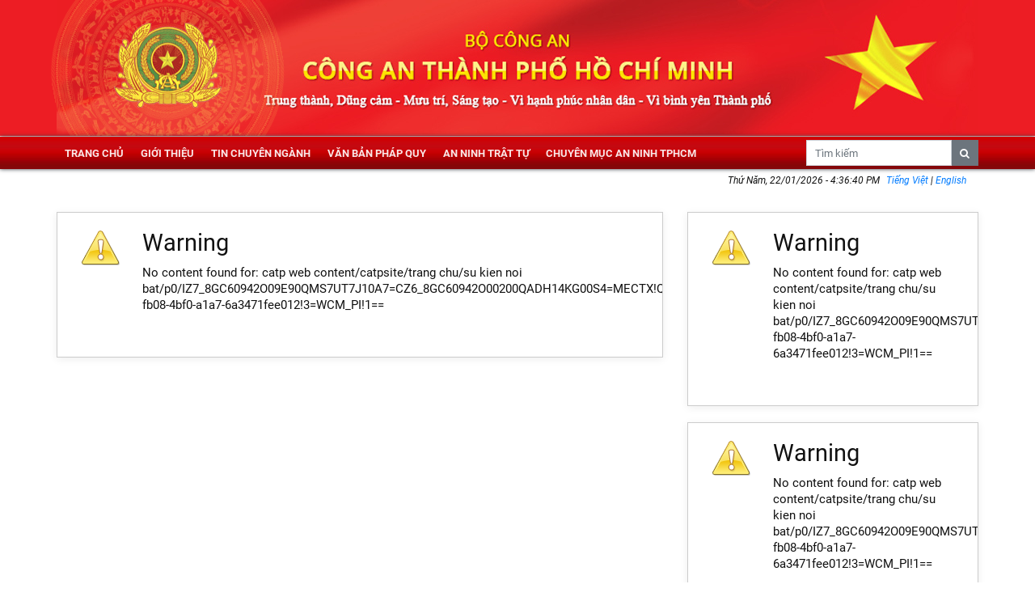

--- FILE ---
content_type: text/html; charset=UTF-8
request_url: http://congan.hochiminhcity.gov.vn/wps/portal/Home/trang-chu/noi-dung-chi-tiet/trang+chu/su+kien+noi+bat/p0/IZ7_8GC60942O09E90QMS7UT7J10A7=CZ6_8GC60942O00200QADH14KG00S4=MECTX!QCPcatpQCAwebQCAcontentQCPcatpsiteQCPTrangQCAchuQCPSuQCAkienQCAnoiQCAbatQCPDongQCAchiQCATruongQCABTGTWQCAthamQCAchucQCATetQCAPhongQCACSHSQCACATPHCM=ns_Z7_8GC60942O09E90QFBMS7UT7J10A7_WCM_Page.5e0056a9-fb08-4bf0-a1a7-6a3471fee012!3=WCM_PI!1==/
body_size: 5234
content:
 
<!DOCTYPE html>



<html lang="en">
<head>
	<title>Cổng thông tin điện tử Công An Thành Phố Hồ Chí Minh</title>
	<meta charset="UTF-8">
	<meta http-equiv="X-UA-Compatible" content="IE=edge">
	<meta name="viewport" content="width=device-width, initial-scale=1">
	
	<meta name="title" content="Cổng thông tin điện tử Công An Thành phố Hồ Chí Minh">
	<meta name="description" content="Cổng thông tin điện tử Công an Thành phố Hồ Chí Minh">
	<meta name="keywords" content="cong an, catphcm, catp, công an, công an thành phố hồ chí minh, an toàn giao thông, an ninh trật tự, xuất nhập cảnh, quản lý hành chính, police, hcmc">
	<meta name="publisher" content="Công An Thành Phố Hồ Chí Minh">
	<meta name="robots" content="index,follow">
	<meta name="copyright" content="Cổng thông tin điện tử Công an Thành phố Hồ Chí Minh">
	<!--META config--><!--META defaut-->
	<meta property="og:url" content="https://congan.hochiminhcity.gov.vn/wps/portal/Home/trang-chu" />
	<meta property="og:title" content="Cổng thông tin điện tử Công An Thành phố Hồ Chí Minh" />
	<meta property="og:description" content="Cổng thông tin điện tử Công an Thành phố Hồ Chí Minh" />
	<meta property="og:type" content="website" />
	<meta property="og:image" content="/wps/themes/html/CATPHCM/content/images/logo.png" />
	<meta name="author" itemprop="author" content="congan.hochiminhcity.gov.vn" />
	
	
	<script src='/wps/themes/html/CATPHCM/content/jquery/jquery-1.11.3.min.js'></script>	
	<link href='/wps/themes/html/CATPHCM/content/css/fonts.css' rel="stylesheet">
	<link href='/wps/themes/html/CATPHCM/content/bootstrap/css/bootstrap.min.css' rel="stylesheet">
	<link href='/wps/themes/html/CATPHCM/content/bootstrap/css/font-awesome.min.css' rel="stylesheet">
	<link href='/wps/themes/html/CATPHCM/content/css/flexslider.css' rel="stylesheet">
	<link href='/wps/themes/html/CATPHCM/content/css/lightgallery.css' rel="stylesheet">
	<link href='/wps/themes/html/CATPHCM/content/css/customStyle.css' rel="stylesheet">
	<script src='/wps/themes/html/CATPHCM/content/jquery/jquery.flexslider-min.js'></script>
	
	<!--Google analytics-->
	<script async src="https://www.googletagmanager.com/gtag/js?id=UA-71373716-1"></script>
	<script>
		window.dataLayer = window.dataLayer || [];
		function gtag(){dataLayer.push(arguments);}
		gtag('js', new Date());
		gtag('config', 'UA-71373716-1');
	
	</script>
	<link rel="canonical" href="http://congan.hochiminhcity.gov.vn/"/>
	<!--BEGIN EMC TRACKING CODE-->
	<script type="text/javascript">
		var _govaq = window._govaq || [];
		_govaq.push(['trackPageView']);
		_govaq.push(['enableLinkTracking']);
		(function () {
			_govaq.push(['setTrackerUrl', 'https://f-emc.ngsp.gov.vn/tracking']);
			_govaq.push(['setSiteId', '6236']);
			var d = document,
				g = d.createElement('script'),
				s = d.getElementsByTagName('script')[0];
			g.type = 'text/javascript';
			g.async = true;
			g.defer = true;
			g.src = 'https://f-emc.ngsp.gov.vn/embed/gov-tracking.min.js';
			s.parentNode.insertBefore(g, s);
		})();
	</script>	
	<!--  END EMC TRACKING CODE -->  
</head>
<body>
	<div id="fB-root"></div>
	<script async defer crossorigin="anonymous" src="https://connect.facebook.net/en_GB/sdk.js#xfbml=1&version=v18.0" nonce="O8UBXNzX"></script>

		<!-- HEADER -->
	<div id="header">	
		<div class="container">		
			<div id="banner">
			    <div class="row">
					<a>
						<img src='/wps/themes/html/CATPHCM/content/images/Banner1.jpg' alt="">
						<img src='/wps/themes/html/CATPHCM/content/images/logo.png' class="quochuy" alt="">
						<img src='/wps/themes/html/CATPHCM/content/images/banner-image-rotate.png' class="banner-image-rotate" alt="">  
					</a>	
				</div>
			</div>
			
		</div>
	</div>


		<!-- NAVIGATION -->
		<div id="navigation">
		
			<nav class="navbar navbar-expand-md navbar-dark main-menu">
				<div class="container" style="background: none;">	
						<button class="navbar-toggler ml-auto" type="button" data-toggle="collapse" data-target="#navbar">
							    <span class="navbar-toggler-icon"></span>
						</button>
					<div class="collapse navbar-collapse" id="navbar">
						


		<ul class="navbar-nav mr-auto" id="navbar-custom" >
		     
			
					<li  >
						<a class="nav-link" href="/wps/portal/Home/trang-chu" >
							Trang chủ
						</a>
					</li>
					
				
					
					<li class="nav-item">
						<a class="nav-link" href="/wps/portal/Home/gioi-thieu">
							Giới thiệu
						</a>
					</li>
				
				
					
					<li class="nav-item">
						<a class="nav-link" href="/wps/portal/Home/tin-chuyen-nganh-list">
							Tin chuyên ngành
						</a>
					</li>
				
				
					
					<li class="nav-item">
						<a class="nav-link" href="/wps/portal/Home/van-ban-phap-quy">
							Văn bản pháp quy
						</a>
					</li>
				
				
					
					<li class="nav-item">
						<a class="nav-link" href="/wps/portal/Home/an-ninh-trat-tu">
							An ninh trật tự
						</a>
					</li>
				
				
					
					<li class="nav-item">
						<a class="nav-link" href="/wps/portal/Home/chuyen-muc-an-ninh">
							Chuyên mục an ninh TPHCM
						</a>
					</li>
				
				
		</ul>
   

						<form class="form-inline my-2 my-lg-0" action="/wps/portal/Home/trang-chu/tim-kiem">
							 <input type="text" class="form-control input-xs input-search" id="search_query" name="search_query" placeholder="Tìm kiếm">
							 <button type="submit" id="btnSearch" value="submit" class="btn btn-secondary btnsearch" style="height: 32px;">
								<i class="fa fa-search"></i>
							 </button>
						</form>
					</div>
				</div>
			</nav>
		
		</div>
	
	
	<div class="container">
		<!-- MAIN-BODY -->
		<div class="text-right">			
			<i id="current-datetime" style="font-weight: 400; vertical-align:middle;vertical-align: -webkit-baseline-middle;font-style: italic; font-size:12px;">	</i>
			<i" style="font-weight: 400; vertical-align:middle;vertical-align: -webkit-baseline-middle;font-style: italic; font-size:12px; padding-top:5px">
			<a href="/wps/portal/Home/trang-chu">Tiếng Việt </a> | 
			<a href="/wps/portal/English/Home">English</a>
			</i>
		</div>
		<div id="main">	
				 
<div class="row">

<div class="col-md-8">


























<script type="text/javascript" src="/wps/PA_WCMLRingPortJSR286/js/error.js"></script>













<link rel="stylesheet" type="text/css" href="/wps/PA_WCMLRingPortJSR286/styles/error.css" />

<script type="text/javascript">                 
  ns_Z7_8GC60942O09E90QMS7UT7J10A7_myFormErrorHdl = new FormErrorHdl('ns_Z7_8GC60942O09E90QMS7UT7J10A7_', '');             
</script>


	
    
        
    
	


<div class="lrpError lrpErrorLtr">
		<div class="lrpErrorBox" style="width: auto;">
			<div class="lrpErrorContent" style="overflow: auto;">
				<img class="lrpIcon" src="/wps/PA_WCMLRingPortJSR286/images/iconWarningLarge.gif" alt="Warning"
					title="Warning" />

				<div class="lrpErrorForm">
					<h1 class="lrpHeading">
						Warning
					</h1>
					<p>
						
							
							
								No content found for: ‭catp web content/catpsite/trang chu/su kien noi bat/p0/IZ7_8GC60942O09E90QMS7UT7J10A7=CZ6_8GC60942O00200QADH14KG00S4=MECTX!QCPcatpQCAwebQCAcontentQCPcatpsiteQCPTrangQCAchuQCPSuQCAkienQCAnoiQCAbatQCPDongQCAchiQCATruongQCABTGTWQCAthamQCAchucQCATetQCAPhongQCACSHSQCACATPHCM=ns_Z7_8GC60942O09E90QFBMS7UT7J10A7_WCM_Page.5e0056a9-fb08-4bf0-a1a7-6a3471fee012!3=WCM_PI!1==‭
								
								   
						        
							
						
					</p>
					<form method="" action="">
						<div class="lrpBtnContainer">
							 <span>
								
									
									&nbsp;
								 
							</span>
						</div>
					</form>
				</div> 
			</div> 
		</div> 
</div></div>
<div class="col-md-4">


























<script type="text/javascript" src="/wps/PA_WCMLRingPortJSR286/js/error.js"></script>













<link rel="stylesheet" type="text/css" href="/wps/PA_WCMLRingPortJSR286/styles/error.css" />

<script type="text/javascript">                 
  ns_Z7_8GC60942OOU9D0QHPHM7BA2004_myFormErrorHdl = new FormErrorHdl('ns_Z7_8GC60942OOU9D0QHPHM7BA2004_', '');             
</script>


	
    
        
    
	


<div class="lrpError lrpErrorLtr">
		<div class="lrpErrorBox" style="width: auto;">
			<div class="lrpErrorContent" style="overflow: auto;">
				<img class="lrpIcon" src="/wps/PA_WCMLRingPortJSR286/images/iconWarningLarge.gif" alt="Warning"
					title="Warning" />

				<div class="lrpErrorForm">
					<h1 class="lrpHeading">
						Warning
					</h1>
					<p>
						
							
							
								No content found for: ‭catp web content/catpsite/trang chu/su kien noi bat/p0/IZ7_8GC60942O09E90QMS7UT7J10A7=CZ6_8GC60942O00200QADH14KG00S4=MECTX!QCPcatpQCAwebQCAcontentQCPcatpsiteQCPTrangQCAchuQCPSuQCAkienQCAnoiQCAbatQCPDongQCAchiQCATruongQCABTGTWQCAthamQCAchucQCATetQCAPhongQCACSHSQCACATPHCM=ns_Z7_8GC60942O09E90QFBMS7UT7J10A7_WCM_Page.5e0056a9-fb08-4bf0-a1a7-6a3471fee012!3=WCM_PI!1==‭
								
								   
						        
							
						
					</p>
					<form method="" action="">
						<div class="lrpBtnContainer">
							 <span>
								
									
									&nbsp;
								 
							</span>
						</div>
					</form>
				</div> 
			</div> 
		</div> 
</div>


























<script type="text/javascript" src="/wps/PA_WCMLRingPortJSR286/js/error.js"></script>













<link rel="stylesheet" type="text/css" href="/wps/PA_WCMLRingPortJSR286/styles/error.css" />

<script type="text/javascript">                 
  ns_Z7_8GC60942O874D0QHP9SHUD1006_myFormErrorHdl = new FormErrorHdl('ns_Z7_8GC60942O874D0QHP9SHUD1006_', '');             
</script>


	
    
        
    
	


<div class="lrpError lrpErrorLtr">
		<div class="lrpErrorBox" style="width: auto;">
			<div class="lrpErrorContent" style="overflow: auto;">
				<img class="lrpIcon" src="/wps/PA_WCMLRingPortJSR286/images/iconWarningLarge.gif" alt="Warning"
					title="Warning" />

				<div class="lrpErrorForm">
					<h1 class="lrpHeading">
						Warning
					</h1>
					<p>
						
							
							
								No content found for: ‭catp web content/catpsite/trang chu/su kien noi bat/p0/IZ7_8GC60942O09E90QMS7UT7J10A7=CZ6_8GC60942O00200QADH14KG00S4=MECTX!QCPcatpQCAwebQCAcontentQCPcatpsiteQCPTrangQCAchuQCPSuQCAkienQCAnoiQCAbatQCPDongQCAchiQCATruongQCABTGTWQCAthamQCAchucQCATetQCAPhongQCACSHSQCACATPHCM=ns_Z7_8GC60942O09E90QFBMS7UT7J10A7_WCM_Page.5e0056a9-fb08-4bf0-a1a7-6a3471fee012!3=WCM_PI!1==‭
								
								   
						        
							
						
					</p>
					<form method="" action="">
						<div class="lrpBtnContainer">
							 <span>
								
									
									&nbsp;
								 
							</span>
						</div>
					</form>
				</div> 
			</div> 
		</div> 
</div></div> 
</div>

		</div>
	</div>
		<!-- FOOTER -->

		<div class="footer" id="footer">
			<div class="container">
				

<div id="sub-footer">
	<div class="row">
		<div class="col-sm-6 col-xs-12" style="padding-right:5px;">
					<div class="clearfix block">
						<img style="float:left;padding-right:5px;margin-top: 15px;margin-bottom: 25px;" src='/wps/themes/html/CATPHCM/content/images/mail.png' alt="">
						<div style="padding-top:15px;padding-bottom:10px;">
							Cổng thông tin điện tử Công an TP.Hồ Chí Minh:
							<br>
							<b>268 Trần Hưng Đạo, Phường Cầu Ông Lãnh, TP. Hồ Chí Minh</b>
							<br>
							Điện thoại trực ban, tiếp nhận, xử lý thông tin về ANTT trên địa bàn TP.Hồ Chí Minh:
							<br><b>(069) 3187.248    </b>    hoặc   <b>    (028) 3920.1605</b>
						</div>
					</div>
				</div>
						
				<div class="col-sm-6 col-xs-12">
					<div class="clearfix block">
						<span>
							<img style="float:left;padding-right:5px;margin-top: 15px;margin-bottom: 30px;" src='/wps/themes/html/CATPHCM/content/images/lien-he.png' alt="">
						</span>
						<div style="padding-top:10px; padding-bottom:10px">
							<!--span>Điện thoại đường dây nóng:
							<br>
							<b>(069) 3187-248    </b>    hoặc   <b>    (028) 3920-1605</b>
							<br-->
							Điện thoại đường dây nóng tiếp nhận phản ánh về những hiện tượng tiêu cực, tham nhũng đối với cán bộ chiến sĩ Công an TP.Hồ Chí Minh:
							<br>
							<b>Công an TP. Hồ Chí Minh: (069) 3187.255     </b><span class="d-none d-sm-inline-block">   hoặc  <b>   Bộ Công an: 090.111.6789</b></span>
							<br>
							<span class="d-block d-sm-none"><b>Bộ Công an: 090.111.6789</b></span>
						</div>
					</div>
				</div>
		
	</div>				
</div>
<div id="main-footer">
	<div class="clearfix row" style="padding-top:12px;padding-bottom:20px;padding-right:15px;padding-left:15px;background-color:#434a54;">		
		<div class="col-md-7" style="padding-top:12px;padding-bottom:20px;background-color:#434a54; color: white;">
			<span style="padding-right:10px;">

					Website: https://congan.hochiminhcity.gov.vn	
					<br>
					Bản quyền thuộc về Công an TP.Hồ Chí Minh
					<br>
					Khi sử dụng lại thông tin từ website này, xin vui lòng ghi rõ nguồn "Công an TP.Hồ Chí Minh"
	
			</span>
		</div>
		<div class="col-sm-2">
		    <a href="https://tinnhiemmang.vn/danh-ba-tin-nhiem/conganhochiminhcitygovvn-1704700337" title="Chung nhan Tin Nhiem Mang" target="_blank"><img src="https://tinnhiemmang.vn/handle_cert?id=congan.hochiminhcity.gov.vn" width="150px" height="auto" alt="Chung nhan Tin Nhiem Mang"></a>
        </div>
		<div class="col-md-3">	
			<table align="right">
			<tbody>
			<tr style=" width: 100%; height:25px; margin-top: 5px;" valign="middle" align="center">
				<td style="font-family:Arial, Helvetica, sans-serif;font-size:11px;font-weight:bold;color:#f1f1f1;">
					<span>Số lượt truy cập:&nbsp;</span>
				</td>
			</tr>
			<tr style=" width: 100%; margin-top: 5px;">
				<td style="height: 25px; width: 100%;" align="center">
					<table>
						<tbody>
							<tr id="luot_truy_cap">
								
														
							</tr>
						</tbody>
					</table>
				</td>	
			</tr>
			</tbody>
		</table>
		<script>
		var pathname = window.location.pathname;	    
	    $.ajax({
			url: "/wps/BRB_BoDemLuotTruyCap/view/count.do",
			data: {ID: pathname},
			type: 'POST',
			dataType: "json",
			success: function(result) {
	     	}
		});
		$.ajax({
				  	url: "/wps/BRB_BoDemLuotTruyCap/view/show.do",
				  	data: {ID: pathname},
				  	type: 'POST', dataType: "json",
				  	success: function(result) {
				  		var format="000000000";
						var value=format.substring(0, format.length - result[0].TOTAL.toString().length) + result[0].TOTAL.toString();
						for(var i=0; i<9;i++){
							$('#luot_truy_cap').append($('<td style="margin-right: 2px; float: left; background-color:#ffe5b4; border: 1px  solid  #B26363; width :16px; height:16px; font-family:Arial, Helvetica, sans-serif;font-size:12px; font-weight:bold; color:#8e1515;" valign="middle" align="center">'+(value[i]||0)+'</td>'));
						}           
			       }
			    });
		</script>
		</div>
	</div>
</div>


					
			</div>
		</div>
		 
		 
    <a href="#" id="toTop" style="display: block;"><span id="toTopHover" style="opacity: 1;"></span>To Top</a>
</body>
<!-- <link href='/wps/themes/html/CATPHCM/content/css/menu.css' rel="stylesheet"> -->
<script src='/wps/themes/html/CATPHCM/content/jquery/popper.min.js'></script>	
<script src='/wps/themes/html/CATPHCM/content/bootstrap/js/bootstrap.min.js'></script>
<script type="text/javascript" src='/wps/themes/html/CATPHCM/content/jquery/lightgallery.min.js'></script>
<script type="text/javascript">
	$(document).ready(function(){
		$("#toTop").hide();

		$(window).scroll(function () {
			if ($(this).scrollTop() > 1000) {
				$('#toTop').fadeIn();
			} else {
				$('#toTop').fadeOut();
			}
		});
			// scroll body to 0px on click
			$('#toTop').click(function () {
				$('body,html').animate({
					scrollTop: 0
				}, 800);
				return false;
			});
			
			
			function getcurrentdatetime()
			{
				var result = "";
				var currentdate = new Date('Jan 22, 2026 4:36:40 PM');
				var weekday = new Array(7);
				weekday[0] = "Chủ Nhật";
				weekday[1] = "Thứ Hai";
				weekday[2] = "Thứ Ba";
				weekday[3] = "Thứ Tư";
				weekday[4] = "Thứ Năm";
				weekday[5] = "Thứ Sáu";
				weekday[6] = "Thứ Bảy";

				var a = weekday[currentdate.getDay()];
				
				var dd = currentdate.getDate();
				var mm = currentdate.getMonth()+1; //January is 0!
				var yyyy = currentdate.getFullYear();
				
				var hh = currentdate.getHours();
				var mi = currentdate.getMinutes();
				var ss = currentdate.getSeconds();

				if(dd<10) {
					dd='0'+dd
				} 

				if(mm<10) {
					mm='0'+mm
				} 
				if ($(window).width() > 540){
				    result = a + ", " + dd + "/" + mm + '/'+yyyy + " - " + currentdate.toLocaleTimeString();
				}
				else {
				    result = a + ", " + dd + "/" + mm + '/'+yyyy + " - " + currentdate.toLocaleTimeString();
				}
								
				return result;				
			}
			
			$( "#current-datetime" ).html( getcurrentdatetime() );
			
	function addShareSocial(){
		let url = window.location.href;
		let a = '<a target="_blank" href="https://www.facebook.com/sharer/sharer.php?u='
		let b = '" title="" class="btn btn-primary btn-sm"><i class="fa fa-facebook"></i></a>';
		let atag= a + url + b;
		document.getElementById("fb-share").innerHTML = atag;
	}
	addShareSocial();

		});
	</script>
	<a rel="dynamic-content" href="co:config"></a>
	</html>

--- FILE ---
content_type: text/html
request_url: http://congan.hochiminhcity.gov.vn/wps/BRB_BoDemLuotTruyCap/view/count.do
body_size: 5
content:
Count

--- FILE ---
content_type: text/html
request_url: http://congan.hochiminhcity.gov.vn/wps/BRB_BoDemLuotTruyCap/view/show.do
body_size: 368
content:
[{"TOTAL":72122285,"PAGE":3,"ID":"/wps/portal/Home/trang-chu/noi-dung-chi-tiet/trang+chu/su+kien+noi+bat/p0/IZ7_8GC60942O09E90QMS7UT7J10A7\u003dCZ6_8GC60942O00200QADH14KG00S4\u003dMECTX!QCPcatpQCAwebQCAcontentQCPcatpsiteQCPTrangQCAchuQCPSuQCAkienQCAnoiQCAbatQCPDongQCAchiQCATruongQCABTGTWQCAthamQCAchucQCATetQCAPhongQCACSHSQCACATPHCM\u003dns_Z7_8GC60942O09E90QFBMS7UT7J10A7_WCM_Page.5e0056a9-fb08-4bf0-a1a7-6a3471fee012!3\u003dWCM_PI!1\u003d\u003d/","MONTHLY":677014,"TODAY":3321}]

--- FILE ---
content_type: text/css
request_url: http://congan.hochiminhcity.gov.vn/wps/themes/html/CATPHCM/content/css/fonts.css
body_size: 214
content:
@font-face {
    font-family: 'Roboto';
    src: url("fonts/Roboto/Roboto-Regular.ttf") format('truetype');
    font-weight: 400;
    font-style: normal;
}

/* Roboto italic */

@font-face {
    font-family: 'Roboto';
    src:url('fonts/Roboto/Roboto-Italic.ttf') format('truetype');
    font-weight: 400;
    font-style: italic;
}

/* Roboto bold */

@font-face {
    font-family: 'Roboto';
    src: url('fonts/Roboto/Roboto-Bold.ttf') format('truetype');
    font-weight: 700;
    font-style: normal;
}

--- FILE ---
content_type: text/css
request_url: http://congan.hochiminhcity.gov.vn/wps/themes/html/CATPHCM/content/css/customStyle.css
body_size: 4396
content:

html{
  	font-size:13px ;
	height: 100%; /* it means 16px is equal to 1rem */
}

img{
	max-width: 100%;
}

body
{
	color:#111;
	font-size:1rem;
	font-family: 'Roboto', sans-serif;
	background-color:#fff;
	height: 100%;
}

h1 { font-family: 'Roboto', sans-serif; font-size: 24px; font-style: normal; font-variant: normal; font-weight: 700; line-height: 1.2; } 
h3 { font-family: 'Roboto', sans-serif; font-size: 15px; font-style: normal; font-variant: normal; font-weight: 700; line-height: 15.4px; }
p { font-family: 'Roboto', sans-serif; font-size: 15px; font-style: normal; font-variant: normal; font-weight: 400; line-height: 20px; }
blockquote { font-family: 'Roboto', sans-serif; font-size: 21px; font-style: normal; font-variant: normal; font-weight: 400; line-height: 30px; }
pre { font-family: 'Roboto', sans-serif; font-size:1rem; font-style: normal; font-variant: normal; font-weight: 400; line-height: 18.5714px; }

a:hover {
    text-decoration: none!important;
}

* {
  -webkit-border-radius: 0 !important;
     -moz-border-radius: 0 !important;
          border-radius: 0 !important;
}

ul, ul li
{
	list-style:none;
}

.container
{
	background-color:#fff;
}


.col, .col-1, .col-10, .col-11, .col-12, .col-2, .col-3, .col-4, .col-5, .col-6, .col-7, .col-8, .col-9, .col-auto, .col-lg, .col-lg-1, .col-lg-10, .col-lg-11, .col-lg-12, .col-lg-2, .col-lg-3, .col-lg-4, .col-lg-5, .col-lg-6, .col-lg-7, .col-lg-8, .col-lg-9, .col-lg-auto, .col-md, .col-md-1, .col-md-10, .col-md-11, .col-md-12, .col-md-2, .col-md-3, .col-md-4, .col-md-5, .col-md-6, .col-md-7, .col-md-8, .col-md-9, .col-md-auto, .col-sm, .col-sm-1, .col-sm-10, .col-sm-11, .col-sm-12, .col-sm-2, .col-sm-3, .col-sm-4, .col-sm-5, .col-sm-6, .col-sm-7, .col-sm-8, .col-sm-9, .col-sm-auto, .col-xl, .col-xl-1, .col-xl-10, .col-xl-11, .col-xl-12, .col-xl-2, .col-xl-3, .col-xl-4, .col-xl-5, .col-xl-6, .col-xl-7, .col-xl-8, .col-xl-9, .col-xl-auto {
    position: relative;
    width: 100%;
    padding-right: 15px;
    padding-left: 15px;
}

#main-detail{
    padding: 5px;
    border: 1px solid #999;
    margin-top: 10px;
}


#header
	{
		padding-bottom:1px;
        background: #ed1d24;
		overflow: hidden;
	}
.banner-slider{
	border: none;
	margin-bottom: 0;
}

.banner-slider ul{
    padding-inline-start: 0px;
}

#navigation .nav-link{
	padding-top: 10px;
    padding-bottom: 10px;
    font-weight: 700;
}

.main-menu{
    position: relative;
    z-index: 11;
    background: url(../images/menu-background.jpg) repeat-x;
    /*background: #d61b22;*/
    border: none;
    margin-bottom: 0px;
    min-height: 40px;
    margin-top: 1px;
    padding: 0 15px;
}

.main-menu .navbar-nav li a:hover {
    background-color: #AD1A1A;

}

.main-menu .navbar-nav .active>.nav-link, .main-menu .navbar-nav .nav-link.active{
    background-color: #790b0e;
}

@media (max-width: 992px) { 
    #navigation .nav-link {
        padding-left: 10px;
    }
    .navbar-dark .navbar-toggler {
        margin-top: 5px;
        margin-bottom: 5px;
    }
     #cnt_search_keyword {
        display: inline-block;
        width: auto;
        vertical-align: middle;
    }
}
@media (min-width: 992px) {	
	.main-menu ul li{
		/*border-left-color: #b63232;
    	border-right-color: #761b1b;*/
        border:none;
        text-transform: uppercase;
	}
    .main-menu .navbar-nav .nav-link{
        padding-left: 0.8rem;
        padding-right: 0.8rem;
    }
	.main-menu ul li:first-child
	{
		border-left-color: transparent;
		/*margin-left: -15px;*/
	}
    #main{
     margin-left: -15px;
     margin-right: -15px;
    }
}

#main{
    margin-bottom: 5px;
    margin-top: 10px;
}


#main-detail{
	clear: left;
	padding :10px;
}

.title-content{
	font-weight: bold;
	margin-bottom: 10px;
}

.description-content{
	font-weight: bold;
	font-style: italic;
}


.breadcrumb-left {
    background: url(../images/button-home-background-left.png) repeat-x;
    height: 26px;
    padding: 5px 10px;
    color: #FFF;
    text-align: left;
    float: left;
    margin-left: 5px;
}
.breadcrumb-right {
    background: url(../images/button-home-background-right.png) no-repeat;
    float: left;
    height: 26px;
    width: 14px;
}

#current-datetime{
   margin-right: 5px;
   font-weight: 700;
   font-size: 1.1rem;
   margin-top: 5px; 
}


#sub-footer{
	background: url(../images/footer-background.jpg) no-repeat;
    height: 133px;
    padding-top: 20px;
    padding-left: 10px;
    margin-left: -15px;
    margin-right: -15px;
}

/*------------------------------------- Custom component css-----------------------------------*/
.menu-component-1 header{
	/*font-size: 14px;
    font-weight: 600;
    background: #04091e;
    color: #fff;
    padding: 10px 25px;
    margin: 10px 5px;*/
    color: #8e1515;
    font-size: 14px;
    font-weight: 700;
    margin-left: 0px;
    margin-right: 10px;
    margin-bottom: 10px;
    width: 99%;
    padding: 10px 2px 5px 45px;
    display: table;
    background: url(../images/navi-video.jpg) no-repeat;
    height: 40px;
    background-size: auto 100%;
}


.menu-component-1 .news .thumbnail img{
    width: 100%;
    height: auto;
    -o-object-fit: cover;
    object-fit: cover;
    -webkit-transition: all 0.3s ease 0s;
    -moz-transition: all 0.3s ease 0s;
    -o-transition: all 0.3s ease 0s;
    transition: all 0.3s ease 0s;
}

.menu-component-1 .news .thumbnail img:hover{
    transform: scale(1.05);
}

.menu-component-1 .news p{
    font-size:1rem;
    text-align: justify;
}

.menu-component-1 .news .title a{
	color: #04091e;
    font-weight: 700;
    font-size: 14px;
}
.menu-component-1 .news .created-date{
	padding-bottom: 5px 0;
}
.menu-component-1 .news .title a:hover{
	color: #f6214b;
    text-decoration: none;
}



/* Custom component css*/
.menu-component-2 header{    
   /* margin-bottom: 20px;
    border-bottom: 2px solid #2B2D2E;
    padding: 10px 0px;
    margin: 10px 5px;*/

    color: #8e1515;
    font-size: 14px;
    font-weight: 700;
    margin: 10px 0px;
    width: 100%;
    padding: 10px 2px 2px 45px;
    display: table;
    background: url(../images/navi-video.jpg) no-repeat;
    height: 40px;
    margin-bottom: 10px;
}
.menu-component-2 header .menu-title{
    /*color: #fff;
    font-size: 14px;
    font-weight: 600;
    margin-bottom: 0px;
    line-height: 1;
    background: #2B2D2E;
    padding: 12px 15px;*/
}


.menu-component-2 .news >:first-child .thumbnail img{
    width: 100%;
    height: auto;
    -o-object-fit: cover;
    object-fit: cover;
    -webkit-transition: all 0.3s ease 0s;
    -moz-transition: all 0.3s ease 0s;
    -o-transition: all 0.3s ease 0s;
    transition: all 0.3s ease 0s;
}

.menu-component-2 .news p{
    font-size:1rem;
    text-align: justify;
}



.menu-component-2 .news p.title ::before {
  content: url(../images/square.png);
  margin-right:5px;
}


.menu-component-2 .news .title a{
	color: #04091e;
    font-weight: 700;
    font-size: 14px;
}
.menu-component-2 .news >:first-child .created-date{
	padding-bottom: 5px 0;
}
.menu-component-2 .news .title a:hover{
	color: #f6214b;
    text-decoration: none;
}

.menu-component-2 .news p.title:hover ::before {
 /* content: "▶ ";*/
}


.menu-component-2 .news >:first-child p.title ::before {
	display: none;
}




/* Custom component 3 css*/
.menu-component-3 header{    
   /* padding: 10px 0;
    margin-top: 10px;
    background-image: linear-gradient(to right, #04091e , #19467F);
    font-weight: 700;
    font-size: 14px;
    padding: 10px 25px;
    color: #fff;
    margin: 10px 5px;*/

    color: #8e1515;
    font-size: 14px;
    font-weight: 700;
    margin: 10px 0px;
    width: 100%;
    padding: 10px 2px 2px 45px;
    display: table;
    background: url(../images/navi-video.jpg) no-repeat;
    height: 40px;
    margin-bottom: 10px;
}

.menu-component-3 .news .thumbnail img{
    width: 100%;
    height: auto;
    -o-object-fit: cover;
    object-fit: cover;
    -webkit-transition: all 0.3s ease 0s;
    -moz-transition: all 0.3s ease 0s;
    -o-transition: all 0.3s ease 0s;
    transition: all 0.3s ease 0s;
}

.menu-component-3 .news p{
    font-size:1rem;
    text-align: justify;
}

.menu-component-3 .news .title a{
	color: #04091e;
    font-weight: 700;
    font-size: 14px;
}
.menu-component-3 .news .created-date{
	padding-bottom: 5px 0;
}
.menu-component-3 .news .title a:hover{
	color: #f6214b;
    text-decoration: none;
}


#toTop 
{
	display: none;
	text-decoration: none;
	position: fixed;
	bottom: 30px;
	right: 30px;
	overflow: hidden;
	width: 42px;
	height: 40px;
	border: none;
	text-indent: 100%;
	background: url(../images/go-to-top.png) no-repeat left top;
	z-index: 8000;
}
#toTopHover 
{
	background: url(../images/go-to-top.png) no-repeat left -40px;
	width: 40px;
	height: 40px;
	display: block;
	overflow: hidden;
	float: left;
	opacity: 0;
	-moz-opacity: 0;
	filter: alpha(opacity=0);
}

/*------------------------------------- Custom Slider CSS -----------------------------------*/

#slider-banner .slides > .slide-items { 
  margin-right: 0;
  background-position: center;
  height: 100%;
  width: 100%;
  display: none; 
  -webkit-backface-visibility: hidden;
  -webkit-background-size: cover;
  -moz-background-size: cover;
  -o-background-size: cover;
  background-size: cover;
}
.slide-component-1 .flex-viewport {
    width: 100.1% !important;
}

.flex-direction-nav a {
	height: auto;
}

.flexslider .slide-items {
  margin-right: 15px;
}


.flexslider {
  margin-left: 0px;
  border: none;
}

.slide-component-1 header{
	/*font-size: 14px;
    font-weight: 600;
    border: 1px solid #04091e;
    border-left: 5px solid #04091e;
    background-image: radial-gradient(circle, #04091e, #FDF2E0);
    color: #04091e;
    padding: 10px 25px;
    margin: 10px 0px;*/

    color: #8e1515;
    font-size: 14px;
    font-weight: 700;
    margin: 10px 0px;
    width: 100%;
    padding: 10px 2px 2px 45px;
    display: table;
    background: url(../images/navi-video.jpg) no-repeat;
    height: 40px;
    margin-bottom: 10px;
}

/*.slide-component-1 header:before{
	content: "➤ ";
}*/



.slide-component-1 .news .thumbnail img{
    width: 100%;
    height: auto;
    -o-object-fit: cover;
    object-fit: cover;
    -webkit-transition: all 0.3s ease 0s;
    -moz-transition: all 0.3s ease 0s;
    -o-transition: all 0.3s ease 0s;
    transition: all 0.3s ease 0s;
}

.slide-component-1 .news p{
    font-size:1rem;
    text-align: justify;
}

.slide-component-1 .news .title a{
	color: #04091e;
    font-weight: 700;
    font-size: 14px;
}
.slide-component-1 .news .created-date{
	padding-bottom: 5px 0;
}
.slide-component-1 .news .title a:hover{
	color: #f6214b;
    text-decoration: none;
}

/*------------------------------------- Custom Slider CSS -----------------------------------*/

.slide-component-2 header{
	/*font-size: 15px;
    font-weight: 600;
    border-top: 3px solid #04091e;
    border-bottom: 1px solid #04091e;
    color: #8e1515;
    padding: 10px 25px;
    margin: 10px 5px;
    text-align: left;*/

    color: #8e1515;
    font-size: 14px;
    font-weight: 700;
    margin: 10px 0px;
    width: 100%;
    padding: 10px 2px 2px 45px;
    display: table;
    background: url(../images/navi-video.jpg) no-repeat;
    height: 40px;
    margin-bottom: 10px;
}


.slide-component-2 .news .thumbnail img{

    width: 100%;
    height: auto;
    -o-object-fit: cover;
    object-fit: cover;
    -webkit-transition: all 0.3s ease 0s;
    -moz-transition: all 0.3s ease 0s;
    -o-transition: all 0.3s ease 0s;
    transition: all 0.3s ease 0s;
}

.slide-component-2 .news p{
    font-size:1rem;
    text-align: justify;
}

.slide-component-2 .news .title a{
	color: #04091e;
    font-weight: bold;
    font-size:1rem;
}
.slide-component-2 .news .created-date{
	padding-bottom: 5px 0;
}
.slide-component-2 .news .title a:hover{
	color: #f6214b;
    text-decoration: none;
}

.slide-component-2 #list-title{
    font-size:1rem;
    text-align: justify;
	padding-right: 15px;
}

.slide-component-2 #list-title a{
	color: #04091e;
    font-weight: bold;
    font-size:1rem;
}

.slide-component-2 #list-title a:hover{
	color: #f6214b;
    text-decoration: none;
}
/*------------------------------------- Custom Slider CSS -----------------------------------*/

#slider-banner .flex-direction-nav a{
    display: none;
}

/*------------------------------------- Custom Tabs CSS -----------------------------------*/

#tabs-component-1 .nav-tabs{
	background : #E5E6E8;
    border: 1px solid #81848E;
}


#tabs-component-1 .nav-tabs .nav-link {
	border: none;
	border-right: 1px solid #fff;
}

#tabs-component-1 .nav-tabs a{
	background: #E5E6E8;
	color: #04091e;
	font-weight: 700;
	font-size: 14px;
	padding-bottom: 10px;
	padding-top: 10px;
}


#tabs-component-1 .nav-tabs .nav-link.active {
	color: #fff;
	background: #04091e;
}

#tabs-component-1 .tab-content{
	padding-top: 15px;
	border: 1px solid #81848E;
	/*box-shadow: 0 2px 4px 0 rgba(0,0,0,0.16),0 2px 10px 0 rgba(0,0,0,0.12)!important;*/
}

#tabs-component-1 .tab-content a{
	color: #04091e;
    font-weight: 700;
    font-size: 14px;
}

#tabs-component-1 .tab-content a:hover{
	color: #f6214b;
    text-decoration: none;
}

#tabs-component-1 .tab-content a:before{
	content: "✦  ";
}

/*------------------------------------- Custom Tabs CSS -----------------------------------*/
#tabs-component-2 .nav-tabs{
    float: left;
    border: 1px solid #81848E;
    width: 30%;
    height: 300px;
    display: block;
}


#tabs-component-2 .nav-tabs .nav-link {
	border: none;
	border-bottom: 2px solid #fff;
}

#tabs-component-2 .nav-tabs .nav-link.active {
	color: #fff;
	background: #04091e;
}

#tabs-component-2 .nav-tabs a{
	background: #E5E6E8;
	color: #04091e;
	font-weight: 700;
	font-size: 14px;
	padding-bottom: 10px;
	padding-top: 10px;
}


#tabs-component-2 .tab-content{
	float: left;
	padding-top: 15px;
	border: 1px solid #81848E;
	height: 300px;
	width: 70%;
    border-left: none;
    margin-bottom: 10px;
	/*box-shadow: 0 2px 4px 0 rgba(0,0,0,0.16),0 2px 10px 0 rgba(0,0,0,0.12)!important;*/
}

#tabs-component-2 .tab-content a{
	color: #04091e;
    font-weight: 700;
    font-size: 14px;
}

#tabs-component-2 .tab-content a:hover{
	color: #f6214b;
    text-decoration: none;
}

#tabs-component-2 .tab-content a:before{
	content: "✦  ";
}

.portlet{
    /*font-family: Arial;*/
    background-color: #f5f5f5;
}

.video-js-container .video-js .vjs-big-play-button {
	border: none;
	background: transparent !important;
	left: 0;
	top: 0;
	right: 0;
	bottom: 0;
	margin:auto;
	font-size:64px;
}

.mCSB_inside > .mCSB_container {
	margin-right:0px!important;
	background-color:#ffe7c3;
}

@media (min-width: 576px){
    .portlet {
        width: 540px;
    }
    

}
@media (min-width: 768px){
    .portlet {
        width: 720px;
        min-height: 410px;
    }
    .hidden-mobile{
        display: table-cell;
    }
	

}
@media (min-width: 992px){
    .portlet {
        width: 960px;
        margin-left:10px;
        margin-right:10px;

    }
    .portlet .portlet-body{
        padding: 10px;  
    }
    .hidden-tablet{
        display: table-cell;
    }
	.home-video .video-js{
		height: 210px;
	}
	.slide-component-2 .flex-viewport {
		width: 100.9% !important;
	}
}

@media (min-width: 1200px){
    .portlet {
        width: 1140px;
    }
}

.btn-default {
    color: #333;
    background-color: #fff;
    border-color: #ccc;
}

.navbar-dark .navbar-nav .nav-link {
    color: rgba(255,255,255,.9);
}

.banner-lien-ket img{
 padding-bottom:10px;	
}
/*-------------------------*/
.videoThumbnail ul
{
	padding-left: 0px;
}

.videoThumbnail .list-item
{
	width:33.3333%;
	float:left;
	padding:15px;
	cursor: pointer;
}

.videoThumbnail .list-item img
{
	width:100%;
}

.videoThumbnail .list-item h3 
{
	color: #8e1515;
	display: table-cell;
	font-weight: bold;
	font-size: 12px;
	vertical-align: middle;
	padding-top:5px;
}

.video-js {
	width:100%;
	margin-bottom: 5px;
}
.video-js-container .video-js .vjs-big-play-button {
	border: none;
	background: transparent !important;
	left: 0;
	top: 0;
	right: 0;
	bottom: 0;
	margin:auto;
	font-size:64px;
}

/*-------*/

nav.navbar.navbar-expand-md.navbar-dark.main-menu {
    -moz-box-shadow: 0px 0px 5px 1px #000;
    -webkit-box-shadow: 0px 0px 5px 1px #000;
    box-shadow: 0px 0px 5px 0px #343a40;
}

/*----New Css----*/
.flexslider{ 
    margin: 0 
}
.menu-component-2 .news:not(:first-child) .title a {
    font-weight: 100;
}

.navbar-collapse {
        margin-left: -15px;
        margin-right: -15px;
    }

@media (max-width: 768px){
    .navbar-collapse {
        background: #d61b22;
    }
    #sub-footer{
        height: auto;
        background: #eee;
    }
	#sub-footer .row{
        margin:0;
    }
	.slide-component-2 #list-title{
		padding-left: 15px;
		padding-right: 15px;
	}
	
	#slider2{
		max-height: 420px;
		overflow: hidden;
		padding-bottom: 20px;
	}
	#tin-noi-bat .card {
		min-height: 450px;
	}
}
@media (min-width: 768px){
    tr.w-50.card-view-tag {
        float: left;
    }
	#slider2{
		max-height: 460px;
		overflow: hidden;
		padding-bottom: 20px;
	}
	#tin-noi-bat .card {
		min-height: 450px;
	}
}

.menu-component-2 .row:first-child p.title a {
    font-weight: 700!important;
}

.menu-component-2 .thumbnail{
    display: inline-block;
    margin-bottom: 5px;
    margin-right: 10px;
    width: 35%;
    height: auto;
    float: left;
}

.slider-title
{
    font-size:14px;
    background: url("../images/priority-bar.jpg") repeat-x;
    font-weight:bold;
    background-color:#fff;
    height:42px;
    margin-top: 5px;
    margin-bottom: 5px;
}

.slider-title-first
{
    float:left;
    background: url("../images/priority-bar-first.jpg") repeat-x;
    width:120px;
    height:42px;
    padding:8px;
    color:white;
    font-weight:bold;
    border-radius: 10px 0px 0px !important; 
}
.slider-title-second
{
    float:left;
    background: url("../images/priority-bar-second.jpg");
    width:36px;
    height:42px;
}

input#cnt_search_keyword{
    width: 125px;
}

#vbpq p.trichyeu{
  font-weight: normal!important;
}

#vbpq p.trichyeu a{
  text-decoration: none;
  color: #04091e;
}

#vbpq p.trichyeu::before {
  content: url(../images/square.png);
  margin-right:5px;
}

#tthc p.tenthutuc{
  font-weight: normal!important;
}

#tthc p.tenthutuc a{
  text-decoration: none;
  color: #04091e;
}

#tthc p.tenthutuc::before {
  content: url(../images/square.png);
  margin-right:5px;
}


.paginationcustom {
	display: inline-block;
	padding-left: 0;
	margin: 20px 0;
	border-radius: 4px;   
 }

 .paginationcustom ul { 
	margin-top: 0;
	margin-bottom: 10px;
 }

 .paginationcustom li {
	position: relative;
	float: left;
	padding: 6px 12px;
	margin-left: -1px;
	line-height: 1.42857143;
	color: #000;
	text-decoration: none;
	background-color: #fff;
	border: 1px solid #ddd;
 }
 
 .paginationcustom li a{
	
	color: #8e1515;
	
 }
 
 /*Css updated 07-07-2020*/

#banner .banner-image-rotate{
	position: absolute;
	top: -33%;
	left: -2%;
	width: 26%;
	opacity: 0.6;
	-webkit-animation:spin 20s linear infinite;
	-moz-animation:spin 20s linear infinite;
	animation:spin 20s linear infinite;
}


@-moz-keyframes spin {
	from { -moz-transform: rotate(0deg); }
	to { -moz-transform: rotate(360deg); }
}
@-webkit-keyframes spin {
	from { -webkit-transform: rotate(0deg); }
	to { -webkit-transform: rotate(360deg); }
}
@keyframes spin {
	from {transform:rotate(0deg);}
	to {transform:rotate(360deg);}
}
#banner{
	position: relative;
}
#banner .quochuy {
	position: absolute;
	left: 5%;
	top: 17%;
	width: 12%;
}

.slide-component-2 #list-title a {
	color: #495057;
 }
.slide-component-2 .news .title a {
	color: #495057;
}
.slide-component-2 .news .title a:hover,.slide-component-2 #list-title a:hover {
	color: #D71921;
}
.slide-component-2 .flexslider{
	background: #F9ECC6;
}
.slide-component-2 .flexslider .card{
	border: none;
}
.slide-component-2 .flexslider .card-body{
	background: #F9ECC6;
}

.slide-component-1 .card {
	min-height: 320px;
}
#tin-noi-bat {
	background: #F9ECC6;
}

#slider-banner{
	margin-top: 15px;
	margin-bottom: 15px;
}

#banner-dvc{
	width:100%;
	margin-top:15px;
	
}

@media (max-width: 768px){
    #banner-dvc{
		height: fit-content;
	}
}
#tin-noi-bat .slides img{
  max-height: 400px;
  -moz-user-select: none;
}

/**************NEW****************/
/**/
.custom-card{
	border: 1px solid #7F0000;
}

.custom-card .logo{
	padding: 30px;
	padding-top: 30px;
	margin: 30px;
	margin-top: 0;
	box-shadow: 2px 4px 12px #6c757d;
}

.custom-card .logo .main-title{
	font-size:18px;
}

.custom-card .logo .sub-title{
	font-size:16px;
}

.custom-card .name{
	padding-top:30px;
}
.custom-card .name{
	padding-top:30px;
	border-bottom: 2px solid #7F0000;
}
.custom-card .name span{
	font-size:24px;
	text-transform: uppercase;
	color: #7F0000;
}

.custom-card .info{
	padding: 30px;
}

.bg-custom-primary{
	background: #7F0000;

}
/*Mobile*/

@media(max-width: 720px){
	.custom-card .logo{
		margin-bottom: 20px;
	}
	
	.custom-card .row{
		flex-direction: column;
	}

	.custom-card .name{
		padding-top:20px;
		margin-left: 30px;
	}
	
	.custom-card .name span{
		font-size:24px;
	}

}



.menu-2-column header{    
    color: #8e1515;
    font-size: 14px;
    font-weight: 700;
    margin: 10px 0px;
    width: 100%;
    padding: 10px 2px 2px 45px;
    display: table;
    background: url(../images/navi-video.jpg) no-repeat;
    height: 40px;
    margin-bottom: 10px;
}

.menu-2-column .news p.title ::before {
  content: url(../images/square.png);
  margin-right:5px;
}

.menu-2-column .news .title a{
	color: #04091e;
    font-weight: 700;
    font-size: 14px;
}
.menu-2-column .news .title a:hover{
	color: #f6214b;
    text-decoration: none;
}



